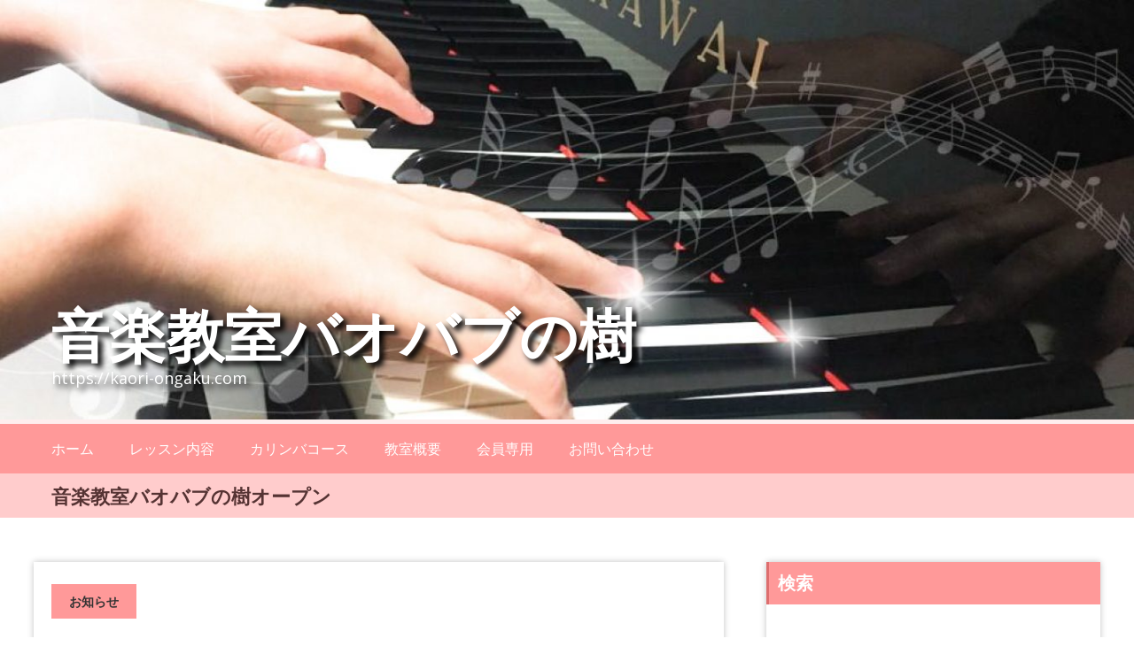

--- FILE ---
content_type: text/html; charset=UTF-8
request_url: https://kaori-ongaku.com/2020/05/08/%E9%9F%B3%E6%A5%BD%E6%95%99%E5%AE%A4%E3%83%90%E3%82%AA%E3%83%90%E3%83%96%E3%81%AE%E6%A8%B9%E3%82%AA%E3%83%BC%E3%83%97%E3%83%B3/
body_size: 10330
content:
<!DOCTYPE html>
<html lang="ja">
<head>
	<meta charset="UTF-8">
	<meta name="viewport" content="width=device-width, initial-scale=1">
	<link rel="profile" href="https://gmpg.org/xfn/11">

	<title>音楽教室バオバブの樹オープン &#8211; 音楽教室バオバブの樹</title>
<meta name='robots' content='max-image-preview:large' />
<link rel='dns-prefetch' href='//www.googletagmanager.com' />
<link rel='dns-prefetch' href='//fonts.googleapis.com' />
<link rel='dns-prefetch' href='//pagead2.googlesyndication.com' />
<link rel="alternate" type="application/rss+xml" title="音楽教室バオバブの樹 &raquo; フィード" href="https://kaori-ongaku.com/feed/" />
<link rel="alternate" type="application/rss+xml" title="音楽教室バオバブの樹 &raquo; コメントフィード" href="https://kaori-ongaku.com/comments/feed/" />
<link rel="alternate" type="application/rss+xml" title="音楽教室バオバブの樹 &raquo; 音楽教室バオバブの樹オープン のコメントのフィード" href="https://kaori-ongaku.com/2020/05/08/%e9%9f%b3%e6%a5%bd%e6%95%99%e5%ae%a4%e3%83%90%e3%82%aa%e3%83%90%e3%83%96%e3%81%ae%e6%a8%b9%e3%82%aa%e3%83%bc%e3%83%97%e3%83%b3/feed/" />
<script type="text/javascript">
/* <![CDATA[ */
window._wpemojiSettings = {"baseUrl":"https:\/\/s.w.org\/images\/core\/emoji\/15.0.3\/72x72\/","ext":".png","svgUrl":"https:\/\/s.w.org\/images\/core\/emoji\/15.0.3\/svg\/","svgExt":".svg","source":{"concatemoji":"https:\/\/kaori-ongaku.com\/wp-includes\/js\/wp-emoji-release.min.js?ver=6.5.7"}};
/*! This file is auto-generated */
!function(i,n){var o,s,e;function c(e){try{var t={supportTests:e,timestamp:(new Date).valueOf()};sessionStorage.setItem(o,JSON.stringify(t))}catch(e){}}function p(e,t,n){e.clearRect(0,0,e.canvas.width,e.canvas.height),e.fillText(t,0,0);var t=new Uint32Array(e.getImageData(0,0,e.canvas.width,e.canvas.height).data),r=(e.clearRect(0,0,e.canvas.width,e.canvas.height),e.fillText(n,0,0),new Uint32Array(e.getImageData(0,0,e.canvas.width,e.canvas.height).data));return t.every(function(e,t){return e===r[t]})}function u(e,t,n){switch(t){case"flag":return n(e,"\ud83c\udff3\ufe0f\u200d\u26a7\ufe0f","\ud83c\udff3\ufe0f\u200b\u26a7\ufe0f")?!1:!n(e,"\ud83c\uddfa\ud83c\uddf3","\ud83c\uddfa\u200b\ud83c\uddf3")&&!n(e,"\ud83c\udff4\udb40\udc67\udb40\udc62\udb40\udc65\udb40\udc6e\udb40\udc67\udb40\udc7f","\ud83c\udff4\u200b\udb40\udc67\u200b\udb40\udc62\u200b\udb40\udc65\u200b\udb40\udc6e\u200b\udb40\udc67\u200b\udb40\udc7f");case"emoji":return!n(e,"\ud83d\udc26\u200d\u2b1b","\ud83d\udc26\u200b\u2b1b")}return!1}function f(e,t,n){var r="undefined"!=typeof WorkerGlobalScope&&self instanceof WorkerGlobalScope?new OffscreenCanvas(300,150):i.createElement("canvas"),a=r.getContext("2d",{willReadFrequently:!0}),o=(a.textBaseline="top",a.font="600 32px Arial",{});return e.forEach(function(e){o[e]=t(a,e,n)}),o}function t(e){var t=i.createElement("script");t.src=e,t.defer=!0,i.head.appendChild(t)}"undefined"!=typeof Promise&&(o="wpEmojiSettingsSupports",s=["flag","emoji"],n.supports={everything:!0,everythingExceptFlag:!0},e=new Promise(function(e){i.addEventListener("DOMContentLoaded",e,{once:!0})}),new Promise(function(t){var n=function(){try{var e=JSON.parse(sessionStorage.getItem(o));if("object"==typeof e&&"number"==typeof e.timestamp&&(new Date).valueOf()<e.timestamp+604800&&"object"==typeof e.supportTests)return e.supportTests}catch(e){}return null}();if(!n){if("undefined"!=typeof Worker&&"undefined"!=typeof OffscreenCanvas&&"undefined"!=typeof URL&&URL.createObjectURL&&"undefined"!=typeof Blob)try{var e="postMessage("+f.toString()+"("+[JSON.stringify(s),u.toString(),p.toString()].join(",")+"));",r=new Blob([e],{type:"text/javascript"}),a=new Worker(URL.createObjectURL(r),{name:"wpTestEmojiSupports"});return void(a.onmessage=function(e){c(n=e.data),a.terminate(),t(n)})}catch(e){}c(n=f(s,u,p))}t(n)}).then(function(e){for(var t in e)n.supports[t]=e[t],n.supports.everything=n.supports.everything&&n.supports[t],"flag"!==t&&(n.supports.everythingExceptFlag=n.supports.everythingExceptFlag&&n.supports[t]);n.supports.everythingExceptFlag=n.supports.everythingExceptFlag&&!n.supports.flag,n.DOMReady=!1,n.readyCallback=function(){n.DOMReady=!0}}).then(function(){return e}).then(function(){var e;n.supports.everything||(n.readyCallback(),(e=n.source||{}).concatemoji?t(e.concatemoji):e.wpemoji&&e.twemoji&&(t(e.twemoji),t(e.wpemoji)))}))}((window,document),window._wpemojiSettings);
/* ]]> */
</script>
<link rel='stylesheet' id='sbi_styles-css' href='https://kaori-ongaku.com/wp-content/plugins/instagram-feed/css/sbi-styles.min.css?ver=6.10.0' type='text/css' media='all' />
<style id='wp-emoji-styles-inline-css' type='text/css'>

	img.wp-smiley, img.emoji {
		display: inline !important;
		border: none !important;
		box-shadow: none !important;
		height: 1em !important;
		width: 1em !important;
		margin: 0 0.07em !important;
		vertical-align: -0.1em !important;
		background: none !important;
		padding: 0 !important;
	}
</style>
<link rel='stylesheet' id='wp-block-library-css' href='https://kaori-ongaku.com/wp-includes/css/dist/block-library/style.min.css?ver=6.5.7' type='text/css' media='all' />
<style id='classic-theme-styles-inline-css' type='text/css'>
/*! This file is auto-generated */
.wp-block-button__link{color:#fff;background-color:#32373c;border-radius:9999px;box-shadow:none;text-decoration:none;padding:calc(.667em + 2px) calc(1.333em + 2px);font-size:1.125em}.wp-block-file__button{background:#32373c;color:#fff;text-decoration:none}
</style>
<style id='global-styles-inline-css' type='text/css'>
body{--wp--preset--color--black: #000000;--wp--preset--color--cyan-bluish-gray: #abb8c3;--wp--preset--color--white: #ffffff;--wp--preset--color--pale-pink: #f78da7;--wp--preset--color--vivid-red: #cf2e2e;--wp--preset--color--luminous-vivid-orange: #ff6900;--wp--preset--color--luminous-vivid-amber: #fcb900;--wp--preset--color--light-green-cyan: #7bdcb5;--wp--preset--color--vivid-green-cyan: #00d084;--wp--preset--color--pale-cyan-blue: #8ed1fc;--wp--preset--color--vivid-cyan-blue: #0693e3;--wp--preset--color--vivid-purple: #9b51e0;--wp--preset--gradient--vivid-cyan-blue-to-vivid-purple: linear-gradient(135deg,rgba(6,147,227,1) 0%,rgb(155,81,224) 100%);--wp--preset--gradient--light-green-cyan-to-vivid-green-cyan: linear-gradient(135deg,rgb(122,220,180) 0%,rgb(0,208,130) 100%);--wp--preset--gradient--luminous-vivid-amber-to-luminous-vivid-orange: linear-gradient(135deg,rgba(252,185,0,1) 0%,rgba(255,105,0,1) 100%);--wp--preset--gradient--luminous-vivid-orange-to-vivid-red: linear-gradient(135deg,rgba(255,105,0,1) 0%,rgb(207,46,46) 100%);--wp--preset--gradient--very-light-gray-to-cyan-bluish-gray: linear-gradient(135deg,rgb(238,238,238) 0%,rgb(169,184,195) 100%);--wp--preset--gradient--cool-to-warm-spectrum: linear-gradient(135deg,rgb(74,234,220) 0%,rgb(151,120,209) 20%,rgb(207,42,186) 40%,rgb(238,44,130) 60%,rgb(251,105,98) 80%,rgb(254,248,76) 100%);--wp--preset--gradient--blush-light-purple: linear-gradient(135deg,rgb(255,206,236) 0%,rgb(152,150,240) 100%);--wp--preset--gradient--blush-bordeaux: linear-gradient(135deg,rgb(254,205,165) 0%,rgb(254,45,45) 50%,rgb(107,0,62) 100%);--wp--preset--gradient--luminous-dusk: linear-gradient(135deg,rgb(255,203,112) 0%,rgb(199,81,192) 50%,rgb(65,88,208) 100%);--wp--preset--gradient--pale-ocean: linear-gradient(135deg,rgb(255,245,203) 0%,rgb(182,227,212) 50%,rgb(51,167,181) 100%);--wp--preset--gradient--electric-grass: linear-gradient(135deg,rgb(202,248,128) 0%,rgb(113,206,126) 100%);--wp--preset--gradient--midnight: linear-gradient(135deg,rgb(2,3,129) 0%,rgb(40,116,252) 100%);--wp--preset--font-size--small: 13px;--wp--preset--font-size--medium: 20px;--wp--preset--font-size--large: 36px;--wp--preset--font-size--x-large: 42px;--wp--preset--spacing--20: 0.44rem;--wp--preset--spacing--30: 0.67rem;--wp--preset--spacing--40: 1rem;--wp--preset--spacing--50: 1.5rem;--wp--preset--spacing--60: 2.25rem;--wp--preset--spacing--70: 3.38rem;--wp--preset--spacing--80: 5.06rem;--wp--preset--shadow--natural: 6px 6px 9px rgba(0, 0, 0, 0.2);--wp--preset--shadow--deep: 12px 12px 50px rgba(0, 0, 0, 0.4);--wp--preset--shadow--sharp: 6px 6px 0px rgba(0, 0, 0, 0.2);--wp--preset--shadow--outlined: 6px 6px 0px -3px rgba(255, 255, 255, 1), 6px 6px rgba(0, 0, 0, 1);--wp--preset--shadow--crisp: 6px 6px 0px rgba(0, 0, 0, 1);}:where(.is-layout-flex){gap: 0.5em;}:where(.is-layout-grid){gap: 0.5em;}body .is-layout-flex{display: flex;}body .is-layout-flex{flex-wrap: wrap;align-items: center;}body .is-layout-flex > *{margin: 0;}body .is-layout-grid{display: grid;}body .is-layout-grid > *{margin: 0;}:where(.wp-block-columns.is-layout-flex){gap: 2em;}:where(.wp-block-columns.is-layout-grid){gap: 2em;}:where(.wp-block-post-template.is-layout-flex){gap: 1.25em;}:where(.wp-block-post-template.is-layout-grid){gap: 1.25em;}.has-black-color{color: var(--wp--preset--color--black) !important;}.has-cyan-bluish-gray-color{color: var(--wp--preset--color--cyan-bluish-gray) !important;}.has-white-color{color: var(--wp--preset--color--white) !important;}.has-pale-pink-color{color: var(--wp--preset--color--pale-pink) !important;}.has-vivid-red-color{color: var(--wp--preset--color--vivid-red) !important;}.has-luminous-vivid-orange-color{color: var(--wp--preset--color--luminous-vivid-orange) !important;}.has-luminous-vivid-amber-color{color: var(--wp--preset--color--luminous-vivid-amber) !important;}.has-light-green-cyan-color{color: var(--wp--preset--color--light-green-cyan) !important;}.has-vivid-green-cyan-color{color: var(--wp--preset--color--vivid-green-cyan) !important;}.has-pale-cyan-blue-color{color: var(--wp--preset--color--pale-cyan-blue) !important;}.has-vivid-cyan-blue-color{color: var(--wp--preset--color--vivid-cyan-blue) !important;}.has-vivid-purple-color{color: var(--wp--preset--color--vivid-purple) !important;}.has-black-background-color{background-color: var(--wp--preset--color--black) !important;}.has-cyan-bluish-gray-background-color{background-color: var(--wp--preset--color--cyan-bluish-gray) !important;}.has-white-background-color{background-color: var(--wp--preset--color--white) !important;}.has-pale-pink-background-color{background-color: var(--wp--preset--color--pale-pink) !important;}.has-vivid-red-background-color{background-color: var(--wp--preset--color--vivid-red) !important;}.has-luminous-vivid-orange-background-color{background-color: var(--wp--preset--color--luminous-vivid-orange) !important;}.has-luminous-vivid-amber-background-color{background-color: var(--wp--preset--color--luminous-vivid-amber) !important;}.has-light-green-cyan-background-color{background-color: var(--wp--preset--color--light-green-cyan) !important;}.has-vivid-green-cyan-background-color{background-color: var(--wp--preset--color--vivid-green-cyan) !important;}.has-pale-cyan-blue-background-color{background-color: var(--wp--preset--color--pale-cyan-blue) !important;}.has-vivid-cyan-blue-background-color{background-color: var(--wp--preset--color--vivid-cyan-blue) !important;}.has-vivid-purple-background-color{background-color: var(--wp--preset--color--vivid-purple) !important;}.has-black-border-color{border-color: var(--wp--preset--color--black) !important;}.has-cyan-bluish-gray-border-color{border-color: var(--wp--preset--color--cyan-bluish-gray) !important;}.has-white-border-color{border-color: var(--wp--preset--color--white) !important;}.has-pale-pink-border-color{border-color: var(--wp--preset--color--pale-pink) !important;}.has-vivid-red-border-color{border-color: var(--wp--preset--color--vivid-red) !important;}.has-luminous-vivid-orange-border-color{border-color: var(--wp--preset--color--luminous-vivid-orange) !important;}.has-luminous-vivid-amber-border-color{border-color: var(--wp--preset--color--luminous-vivid-amber) !important;}.has-light-green-cyan-border-color{border-color: var(--wp--preset--color--light-green-cyan) !important;}.has-vivid-green-cyan-border-color{border-color: var(--wp--preset--color--vivid-green-cyan) !important;}.has-pale-cyan-blue-border-color{border-color: var(--wp--preset--color--pale-cyan-blue) !important;}.has-vivid-cyan-blue-border-color{border-color: var(--wp--preset--color--vivid-cyan-blue) !important;}.has-vivid-purple-border-color{border-color: var(--wp--preset--color--vivid-purple) !important;}.has-vivid-cyan-blue-to-vivid-purple-gradient-background{background: var(--wp--preset--gradient--vivid-cyan-blue-to-vivid-purple) !important;}.has-light-green-cyan-to-vivid-green-cyan-gradient-background{background: var(--wp--preset--gradient--light-green-cyan-to-vivid-green-cyan) !important;}.has-luminous-vivid-amber-to-luminous-vivid-orange-gradient-background{background: var(--wp--preset--gradient--luminous-vivid-amber-to-luminous-vivid-orange) !important;}.has-luminous-vivid-orange-to-vivid-red-gradient-background{background: var(--wp--preset--gradient--luminous-vivid-orange-to-vivid-red) !important;}.has-very-light-gray-to-cyan-bluish-gray-gradient-background{background: var(--wp--preset--gradient--very-light-gray-to-cyan-bluish-gray) !important;}.has-cool-to-warm-spectrum-gradient-background{background: var(--wp--preset--gradient--cool-to-warm-spectrum) !important;}.has-blush-light-purple-gradient-background{background: var(--wp--preset--gradient--blush-light-purple) !important;}.has-blush-bordeaux-gradient-background{background: var(--wp--preset--gradient--blush-bordeaux) !important;}.has-luminous-dusk-gradient-background{background: var(--wp--preset--gradient--luminous-dusk) !important;}.has-pale-ocean-gradient-background{background: var(--wp--preset--gradient--pale-ocean) !important;}.has-electric-grass-gradient-background{background: var(--wp--preset--gradient--electric-grass) !important;}.has-midnight-gradient-background{background: var(--wp--preset--gradient--midnight) !important;}.has-small-font-size{font-size: var(--wp--preset--font-size--small) !important;}.has-medium-font-size{font-size: var(--wp--preset--font-size--medium) !important;}.has-large-font-size{font-size: var(--wp--preset--font-size--large) !important;}.has-x-large-font-size{font-size: var(--wp--preset--font-size--x-large) !important;}
.wp-block-navigation a:where(:not(.wp-element-button)){color: inherit;}
:where(.wp-block-post-template.is-layout-flex){gap: 1.25em;}:where(.wp-block-post-template.is-layout-grid){gap: 1.25em;}
:where(.wp-block-columns.is-layout-flex){gap: 2em;}:where(.wp-block-columns.is-layout-grid){gap: 2em;}
.wp-block-pullquote{font-size: 1.5em;line-height: 1.6;}
</style>
<link rel='stylesheet' id='lazy-p-lightbox-main-css-css' href='https://kaori-ongaku.com/wp-content/plugins/easy-lightbox-wp/css/litebox.min.css?ver=1.1.3' type='text/css' media='' />
<link rel='stylesheet' id='masonic-style-css' href='https://kaori-ongaku.com/wp-content/themes/masonic/style.css?ver=6.5.7' type='text/css' media='all' />
<link rel='stylesheet' id='masonic-google-fonts-css' href='//fonts.googleapis.com/css?family=Open+Sans%3A400%2C300italic%2C700&#038;display=swap&#038;ver=6.5.7' type='text/css' media='all' />
<link rel='stylesheet' id='masonic-font-awesome-css' href='https://kaori-ongaku.com/wp-content/themes/masonic/font-awesome/css/font-awesome.min.css?ver=6.5.7' type='text/css' media='all' />
<script type="text/javascript" src="https://kaori-ongaku.com/wp-includes/js/jquery/jquery.min.js?ver=3.7.1" id="jquery-core-js"></script>
<script type="text/javascript" src="https://kaori-ongaku.com/wp-includes/js/jquery/jquery-migrate.min.js?ver=3.4.1" id="jquery-migrate-js"></script>
<!--[if lte IE 8]>
<script type="text/javascript" src="https://kaori-ongaku.com/wp-content/themes/masonic/js/html5shiv.js?ver=3.7.3" id="html5shiv-js"></script>
<![endif]-->

<!-- Site Kit によって追加された Google タグ（gtag.js）スニペット -->
<!-- Google アナリティクス スニペット (Site Kit が追加) -->
<script type="text/javascript" src="https://www.googletagmanager.com/gtag/js?id=G-CEXLPYGV78" id="google_gtagjs-js" async></script>
<script type="text/javascript" id="google_gtagjs-js-after">
/* <![CDATA[ */
window.dataLayer = window.dataLayer || [];function gtag(){dataLayer.push(arguments);}
gtag("set","linker",{"domains":["kaori-ongaku.com"]});
gtag("js", new Date());
gtag("set", "developer_id.dZTNiMT", true);
gtag("config", "G-CEXLPYGV78");
/* ]]> */
</script>
<link rel="https://api.w.org/" href="https://kaori-ongaku.com/wp-json/" /><link rel="alternate" type="application/json" href="https://kaori-ongaku.com/wp-json/wp/v2/posts/901" /><link rel="EditURI" type="application/rsd+xml" title="RSD" href="https://kaori-ongaku.com/xmlrpc.php?rsd" />
<meta name="generator" content="WordPress 6.5.7" />
<link rel="canonical" href="https://kaori-ongaku.com/2020/05/08/%e9%9f%b3%e6%a5%bd%e6%95%99%e5%ae%a4%e3%83%90%e3%82%aa%e3%83%90%e3%83%96%e3%81%ae%e6%a8%b9%e3%82%aa%e3%83%bc%e3%83%97%e3%83%b3/" />
<link rel='shortlink' href='https://kaori-ongaku.com/?p=901' />
<link rel="alternate" type="application/json+oembed" href="https://kaori-ongaku.com/wp-json/oembed/1.0/embed?url=https%3A%2F%2Fkaori-ongaku.com%2F2020%2F05%2F08%2F%25e9%259f%25b3%25e6%25a5%25bd%25e6%2595%2599%25e5%25ae%25a4%25e3%2583%2590%25e3%2582%25aa%25e3%2583%2590%25e3%2583%2596%25e3%2581%25ae%25e6%25a8%25b9%25e3%2582%25aa%25e3%2583%25bc%25e3%2583%2597%25e3%2583%25b3%2F" />
<link rel="alternate" type="text/xml+oembed" href="https://kaori-ongaku.com/wp-json/oembed/1.0/embed?url=https%3A%2F%2Fkaori-ongaku.com%2F2020%2F05%2F08%2F%25e9%259f%25b3%25e6%25a5%25bd%25e6%2595%2599%25e5%25ae%25a4%25e3%2583%2590%25e3%2582%25aa%25e3%2583%2590%25e3%2583%2596%25e3%2581%25ae%25e6%25a8%25b9%25e3%2582%25aa%25e3%2583%25bc%25e3%2583%2597%25e3%2583%25b3%2F&#038;format=xml" />
	<script type="text/javascript">
		jQuery(document).ready(function() {
			jQuery(".litebox").liteBox();
			jQuery("div[id^=gallery] a").liteBox();

			jQuery('div.gallery a').attr('data-litebox-group', 'galone');
		});
	</script>
	<meta name="generator" content="Site Kit by Google 1.170.0" /><link rel="pingback" href="https://kaori-ongaku.com/xmlrpc.php">   <style type="text/css">
	     blockquote { border-left: 2px solid #dd6e6e; }
           .post-header .entry-author, .post-header .entry-standard, .post-header .entry-date, .post-header .entry-tag { color: #dd6e6e; }
           .entry-author, .entry-standard, .entry-date { color: #dd6e6e; }
           a:hover { color: #dd6e6e; }
           .widget_recent_entries li:before, .widget_recent_comments li:before { color: #dd6e6e; }
           .underline { background: none repeat scroll 0 0 #dd6e6e; }
           .widget-title { border-left: 3px solid #dd6e6e; }
           .sticky { border: 1px solid #dd6e6e; }
           .footer-background { border-top: 5px solid #dd6e6e; }
           .site-title a:hover { color: #dd6e6e; }
           button, input[type="button"], input[type="reset"], input[type="submit"] { background: none repeat scroll 0 0 #dd6e6e; }
           .breadcrums span { color: #dd6e6e; }
           .button:hover { color: #dd6e6e; }
           .catagory-type a:hover { color: #dd6e6e; }
           .copyright a span { color: #dd6e6e; }
           button:hover, input[type="button"]:hover, input[type="reset"]:hover, input[type="submit"]:hover { color: #dd6e6e; }
           .widget_rss li a:hover { color: #dd6e6e; }
           @media screen and (max-width: 768px) { nav li:hover ul li a:hover, nav li a:hover { background: #dd6e6e; } }
           .entry-date a .entry-date:hover { color: #dd6e6e; }
           .wp-pagenavi a, .wp-pagenavi span { border: 1px solid #dd6e6e; }
           
           a { color: #dd3333; }
           .button { color: #dd3333; }
           .catagory-type a { color: #dd3333; }
           .widget_rss li a { color: #dd3333; }
           .entry-date a .entry-date { color: #dd3333; }
           </style>
   
<!-- Site Kit が追加した Google AdSense メタタグ -->
<meta name="google-adsense-platform-account" content="ca-host-pub-2644536267352236">
<meta name="google-adsense-platform-domain" content="sitekit.withgoogle.com">
<!-- Site Kit が追加した End Google AdSense メタタグ -->

<!-- Google AdSense スニペット (Site Kit が追加) -->
<script type="text/javascript" async="async" src="https://pagead2.googlesyndication.com/pagead/js/adsbygoogle.js?client=ca-pub-6600867685626823&amp;host=ca-host-pub-2644536267352236" crossorigin="anonymous"></script>

<!-- (ここまで) Google AdSense スニペット (Site Kit が追加) -->
<link rel="icon" href="https://kaori-ongaku.com/wp-content/uploads/2022/03/cropped-baobabu_school_logo-32x32.png" sizes="32x32" />
<link rel="icon" href="https://kaori-ongaku.com/wp-content/uploads/2022/03/cropped-baobabu_school_logo-192x192.png" sizes="192x192" />
<link rel="apple-touch-icon" href="https://kaori-ongaku.com/wp-content/uploads/2022/03/cropped-baobabu_school_logo-180x180.png" />
<meta name="msapplication-TileImage" content="https://kaori-ongaku.com/wp-content/uploads/2022/03/cropped-baobabu_school_logo-270x270.png" />
		<style type="text/css" id="wp-custom-css">
			.widget_meta {
	display: none;
}
.widget-title {
	background-color: #f99;
}
.navigation {
	background-color: #f99;
}
.site-header {
	background-color: #fee;
}
#masonic .current_page_item a, #masonic .current-menu-item a {
	background-color: #400;
}
nav li a:hover, nav li:hover ul a:hover {
	background-color: #700;
}
.blog-header {
	background-color: #fcc;
}
.blog-site-title h1 {
	color: #533;
}
.footer-background {
	background-color: #f99;
}
header .angled-background {
	display: none;
	/*background-color: #522;*/
}
footer .angled-background {
	display: none;
	/*background-color: #522;*/
}
.copyright .copyright-header {
	font-size: 30px;
	padding: 10px 0;
}
.copyright .copyright-year {
	color: #9c9c9c;
	margin: 0;
}
.copyright-header {
	display: none;
}
.copyright-year {
	text-align :right;
}
.url, .fa {
	display: none;
}
.underline {
	display: none;
}
.entry-content {
	margin-top: 20px;
}
.entry-content hr {
	display: none;
}
.post-31 {
	background-color:#fff
}
.site-title {
	filter: drop-shadow(5px 5px 3px rgba(0,0,0,1));
	font-weight: bold;
}
.site-description {
	filter: drop-shadow(5px 5px 3px rgba(0,0,0,1));
}
.copyright {
	color: #fff;
	filter: drop-shadow(5px 5px 3px rgba(0,0,0,1));
}
.copyright-year {
	display: none;
}
.contact_title {
	width: 25%;
	height: 30px;
}
.contact_item {
	height: 50px;
}
.contact_item input {
	height: 20px;
}
@media screen and (max-width:768px) {
.nav-menu .sub-menu, .nav-menu .children {
	background: #555;
	padding: 0;
	position: static;
	border-top: 1px #eee solid;
}
ul.nav-menu ul a, .nav-menu ul ul a { 			width: auto;
}
ul.sub-menu > li {
	margin: 0px;
}
}
#login_submit {
	margin-bottom: 20px;
}
#new_member {
	width: 250px;
	background-color: #fff;
	border: 0;
}
h2 {
	border-left: 5px solid #600;
	padding: 10px;
	background-color: #fee;
	border-bottom: 1px solid #f99;
	color: #600;
	margin-top: 20px;
	margin-bottom: 30px;
	font-weight: bold;
	border-radius:10px;
}
h3 {
	font-weight: bold;
	margin-bottom: 20px;
	color: #400;
	border-radius:10px;
}
h4 {
	border-radius:10px;
}
.company_area > table td {
	border: 3px solid #fff;
}
.td_doc1 {
	width: 110px;
	background-color: #fdd;
	padding: 5px;
	text-align: center;
	
}
.voice {
	border: 1px solid #eee;
	margin-bottom: 30px;
	background-color: #ffffe6;
	padding: 10px;
	box-shadow: 3px 3px 3px #ccc;
}
.voice_hogosha {
	text-align: right;
	margin: 0;
}
.correction {
	float: left;
	border: 1px solid #400;
	padding: 30px;
	box-shadow: 3px 3px 3px #aaa;
}
.correction a {
	float: left;
	margin: 13px;
}
input.input_button {
	background-color: #400;
	border-radius: 10px;
	width: 200px;
	height: 50px;
	color: #fff;
}
.catagory-type a {
	background-color: #f99;
	color: #333;
	padding: 10px 20px;
	font-weight: bold;
}
.baobabu-table {
	border: none;
}
.baobabu-table tr td {
	padding: 20px 10px;
}
.baobabu_title {
	width: 150px;
}
/* 各ページタイトルバーの高さ */
.blog-header {
	padding: 10px 0;
	line-height: 30px;
}
/* これ以上上はさらわないで */
.lesson_box {
	border-radius: 10px;
	padding: 5px;
	background-color: #fee;
}

#movie50p {
	width: 50%;
}

/* 暫定：お問い合わせ画面 */
#ul_input {
	list-style: none;
}
#ul_input li select {
	border: 1px solid #e4e5e8;
	height: 55px;
}
.li_contact_title {
	background-color: #eef;
	padding: 5px;
	font-size: 1.4em;
	font-weight: bold;
}
.li_contact_item {
	margin: 10px 0 50px 0;
}		</style>
		</head>

<body class="post-template-default single single-post postid-901 single-format-standard">


<div id="page" class="hfeed site">
	<a class="skip-link screen-reader-text" href="#container">コンテンツへスキップ</a>

	<header id="masthead" class="site-header clear">

		<div class="header-image">
			<div id="wp-custom-header" class="wp-custom-header"><figure><img src="https://kaori-ongaku.com/wp-content/uploads/2020/07/cropped-image5-1-1024x379_edited2.jpg" width="1350" height="500" alt="音楽教室バオバブの樹"><div class="angled-background"></div></figure></div>		</div> <!-- .header-image -->

		<div class="site-branding clear">
			<div class="wrapper site-header-text clear">

				<div class="logo-img-holder ">

									</div>

				<div class="main-header">
											<h3 class="site-title">
							<a href="https://kaori-ongaku.com/" rel="home">音楽教室バオバブの樹</a>
						</h3>
																<p class="site-description">https://kaori-ongaku.com</p>
									</div>
			</div>
		</div><!-- .site-branding -->

		<nav class="navigation clear" id="site-navigation">
			<input type="checkbox" id="masonic-toggle" name="masonic-toggle" />
			<label for="masonic-toggle" id="masonic-toggle-label" class="fa fa-navicon fa-2x"></label>
			<div class="wrapper clear" id="masonic">
				<ul id="menu-%e3%83%a1%e3%83%8b%e3%83%a5%e3%83%bc" class="menu nav-menu wrapper clear"><li id="menu-item-243" class="menu-item menu-item-type-custom menu-item-object-custom menu-item-home menu-item-243"><a href="https://kaori-ongaku.com">ホーム</a></li>
<li id="menu-item-585" class="menu-item menu-item-type-custom menu-item-object-custom menu-item-has-children menu-item-585"><a href="/correction/">レッスン内容</a>
<ul class="sub-menu">
	<li id="menu-item-427" class="menu-item menu-item-type-post_type menu-item-object-page menu-item-427"><a href="https://kaori-ongaku.com/correction/">オンライン・動画添削レッスン</a></li>
	<li id="menu-item-190" class="menu-item menu-item-type-post_type menu-item-object-page menu-item-190"><a href="https://kaori-ongaku.com/lesson/">こどものためのレッスン</a></li>
	<li id="menu-item-215" class="menu-item menu-item-type-post_type menu-item-object-page menu-item-215"><a href="https://kaori-ongaku.com/brain-training/">大人のためのおんがく生活</a></li>
	<li id="menu-item-191" class="menu-item menu-item-type-post_type menu-item-object-page menu-item-191"><a href="https://kaori-ongaku.com/cost/">授業料について</a></li>
	<li id="menu-item-636" class="menu-item menu-item-type-post_type menu-item-object-page menu-item-636"><a href="https://kaori-ongaku.com/%e4%bd%93%e9%a8%93%e3%83%ac%e3%83%83%e3%82%b9%e3%83%b3/">体験レッスン</a></li>
</ul>
</li>
<li id="menu-item-1719" class="menu-item menu-item-type-post_type menu-item-object-page menu-item-1719"><a href="https://kaori-ongaku.com/kalimba/">カリンバコース</a></li>
<li id="menu-item-590" class="menu-item menu-item-type-custom menu-item-object-custom menu-item-has-children menu-item-590"><a href="/cassroom-verview/">教室概要</a>
<ul class="sub-menu">
	<li id="menu-item-218" class="menu-item menu-item-type-post_type menu-item-object-page menu-item-218"><a href="https://kaori-ongaku.com/cassroom-verview/">教室概要/講師プロフィール</a></li>
	<li id="menu-item-493" class="menu-item menu-item-type-post_type menu-item-object-page menu-item-493"><a href="https://kaori-ongaku.com/access/">アクセス</a></li>
	<li id="menu-item-241" class="menu-item menu-item-type-post_type menu-item-object-page menu-item-241"><a href="https://kaori-ongaku.com/classroom-terms/">レッスン規約</a></li>
	<li id="menu-item-746" class="menu-item menu-item-type-post_type menu-item-object-page menu-item-privacy-policy menu-item-746"><a rel="privacy-policy" href="https://kaori-ongaku.com/privacy-policy/">プライバシーポリシー</a></li>
</ul>
</li>
<li id="menu-item-1022" class="menu-item menu-item-type-post_type menu-item-object-page menu-item-1022"><a href="https://kaori-ongaku.com/members/">会員専用</a></li>
<li id="menu-item-1916" class="menu-item menu-item-type-post_type menu-item-object-page menu-item-1916"><a href="https://kaori-ongaku.com/contact/">お問い合わせ</a></li>
</ul>							</div>
					</nav><!-- #site-navigation -->

		<div class="inner-wrap masonic-search-toggle">
			
<form role="search" method="get" class="searchform clear" action="https://kaori-ongaku.com/">
   <div class="masonic-search">
      <label class="screen-reader-text">検索:</label>
      <input type="text" value="" name="s" placeholder="入力して、Enter キーを押下..." />
   </div>
</form>		</div>

					<div class="blog-header clear">
				<article class="wrapper">
					<div class="blog-site-title">
																					<h1>音楽教室バオバブの樹オープン</h1>
																		</div>

					
				</article>
			</div>
			</header><!-- #masthead -->

<div class="site-content clear">
   <div id="container" class="wrapper clear">
      <div class="primary">

         
            
<article id="post-901" class="blog-post post-901 post type-post status-publish format-standard hentry category-whatsnew">
   <div class="post-header clear">
      
      <div class="entry-info">
         <div class="catagory-type"><a href="https://kaori-ongaku.com/category/whatsnew/" rel="category tag">お知らせ</a></div><div class="entry-date fa fa-clock-o"><a href="https://kaori-ongaku.com/2020/05/08/%e9%9f%b3%e6%a5%bd%e6%95%99%e5%ae%a4%e3%83%90%e3%82%aa%e3%83%90%e3%83%96%e3%81%ae%e6%a8%b9%e3%82%aa%e3%83%bc%e3%83%97%e3%83%b3/" title="11:17 AM" rel="bookmark"><time class="entry-date published" datetime="2020-05-08T11:17:25+09:00">2020年5月8日</time><time class="updated" datetime="2020-05-08T15:54:44+09:00">2020年5月8日</time></a></div><div class="entry-author vcard author fa fa-user"><a class="url fn n" href="https://kaori-ongaku.com/author/baobabu_tree/">tominagakaori</a></div>      </div><!-- .entry-info -->
   </div><!-- .entry-header -->

   <div class="entry-content">
      <div class="underline"></div>
      <hr>
      
<p>この度「音楽教室バオバブの樹」ホームページをオープンいたしました。</p>



<p>みなさま、どうぞ末永くよろしくお願いいたします。</p>



<p>ただいま、コロナウイルス感染防止のため、教室でのレッスンは休講とさせていただき、動画添削レッスンの方での対応をさせていただいております。</p>
<div class="extra-hatom-entry-title"><span class="entry-title">音楽教室バオバブの樹オープン</span></div>         </div><!-- .entry-content -->
</article><!-- #post-## -->


                  <div class="post-navigation clear">
         <div class="underline"></div>
         <hr>
         <h3 class="screen-reader-text">投稿ナビゲーション</h3>
         <div class="nav-next"><a href="https://kaori-ongaku.com/2020/05/08/%e5%8b%95%e7%94%bb%e6%b7%bb%e5%89%8a%e7%84%a1%e6%96%99%e3%83%ac%e3%83%83%e3%82%b9%e3%83%b3%e3%81%ab%e3%81%a4%e3%81%84%e3%81%a6/" rel="next">動画添削無料レッスンについて<span><i class="fa fa-arrow-circle-o-right"></i></span></a></div>      </div><!-- .navigation -->
      <div class="underline"></div>
      <hr>
      
            
               </div>
      
<div class="secondary">
   <aside id="search-2" class="blog-post widget widget_search"><div class="widget-title"><h3>検索</h3></div>
<form role="search" method="get" class="searchform clear" action="https://kaori-ongaku.com/">
   <div class="masonic-search">
      <label class="screen-reader-text">検索:</label>
      <input type="text" value="" name="s" placeholder="入力して、Enter キーを押下..." />
   </div>
</form></aside><aside id="block-11" class="blog-post widget widget_block"><div class="widget-title"><h3>新着情報</h3></div><div class="wp-widget-group__inner-blocks"><ul class="wp-block-latest-posts__list has-dates wp-block-latest-posts"><li><a class="wp-block-latest-posts__post-title" href="https://kaori-ongaku.com/2025/12/19/%e4%bc%9a%e5%93%a1%e5%b0%82%e7%94%a8%e3%83%9a%e3%83%bc%e3%82%b8%e3%82%92%e6%9b%b4%e6%96%b0%e3%81%97%e3%81%a6%e3%81%84%e3%81%be%e3%81%99%e3%80%82-9/">会員専用ページを更新しています。</a><time datetime="2025-12-19T20:35:26+09:00" class="wp-block-latest-posts__post-date">2025年12月19日</time></li>
<li><a class="wp-block-latest-posts__post-title" href="https://kaori-ongaku.com/2025/09/24/%e4%bc%9a%e5%93%a1%e5%b0%82%e7%94%a8%e3%83%9a%e3%83%bc%e3%82%b8%e3%82%92%e6%9b%b4%e6%96%b0%e3%81%97%e3%81%a6%e3%81%84%e3%81%be%e3%81%99%e3%80%82-8/">会員専用ページを更新しています。</a><time datetime="2025-09-24T17:19:42+09:00" class="wp-block-latest-posts__post-date">2025年9月24日</time></li>
<li><a class="wp-block-latest-posts__post-title" href="https://kaori-ongaku.com/2025/06/27/%e4%bc%9a%e5%93%a1%e5%b0%82%e7%94%a8%e3%83%9a%e3%83%bc%e3%82%b8%e3%82%92%e6%9b%b4%e6%96%b0%e3%81%97%e3%81%a6%e3%81%84%e3%81%be%e3%81%99%e3%80%82-7/">会員専用ページを更新しています。</a><time datetime="2025-06-27T15:16:09+09:00" class="wp-block-latest-posts__post-date">2025年6月27日</time></li>
<li><a class="wp-block-latest-posts__post-title" href="https://kaori-ongaku.com/2025/03/19/%e4%bc%9a%e5%93%a1%e5%b0%82%e7%94%a8%e3%83%9a%e3%83%bc%e3%82%b8%e3%82%92%e6%9b%b4%e6%96%b0%e3%81%97%e3%81%a6%e3%81%84%e3%81%be%e3%81%99%e3%80%82-6/">会員専用ページを更新しています。</a><time datetime="2025-03-19T22:03:45+09:00" class="wp-block-latest-posts__post-date">2025年3月19日</time></li>
<li><a class="wp-block-latest-posts__post-title" href="https://kaori-ongaku.com/2024/12/13/%e4%bc%9a%e5%93%a1%e5%b0%82%e7%94%a8%e3%83%9a%e3%83%bc%e3%82%b8%e3%82%92%e6%9b%b4%e6%96%b0%e3%81%97%e3%81%a6%e3%81%84%e3%81%be%e3%81%99%e3%80%82-5/">会員専用ページを更新しています。</a><time datetime="2024-12-13T12:31:07+09:00" class="wp-block-latest-posts__post-date">2024年12月13日</time></li>
<li><a class="wp-block-latest-posts__post-title" href="https://kaori-ongaku.com/2024/11/22/%e3%82%ab%e3%83%aa%e3%83%b3%e3%83%90%e3%82%b3%e3%83%b3%e3%82%b5%e3%83%bc%e3%83%88%e3%81%ae%e3%81%8a%e7%9f%a5%e3%82%89%e3%81%9b/">カリンバコンサートのお知らせ</a><time datetime="2024-11-22T11:16:39+09:00" class="wp-block-latest-posts__post-date">2024年11月22日</time></li>
<li><a class="wp-block-latest-posts__post-title" href="https://kaori-ongaku.com/2024/09/24/%e4%bc%9a%e5%93%a1%e5%b0%82%e7%94%a8%e3%83%9a%e3%83%bc%e3%82%b8%e3%82%92%e6%9b%b4%e6%96%b0%e3%81%97%e3%81%a6%e3%81%84%e3%81%be%e3%81%99-5/">会員専用ページを更新しています</a><time datetime="2024-09-24T13:08:10+09:00" class="wp-block-latest-posts__post-date">2024年9月24日</time></li>
</ul></div></aside><aside id="block-14" class="blog-post widget widget_block"><div class="widget-title"><h3>カテゴリ</h3></div><div class="wp-widget-group__inner-blocks"><ul class="wp-block-categories-list wp-block-categories">	<li class="cat-item cat-item-4"><a href="https://kaori-ongaku.com/category/movie/">オンライン・動画添削レッスン</a> (2)
</li>
	<li class="cat-item cat-item-3"><a href="https://kaori-ongaku.com/category/whatsnew/">お知らせ</a> (62)
</li>
	<li class="cat-item cat-item-7"><a href="https://kaori-ongaku.com/category/lesson/">こどものためのレッスン</a> (36)
</li>
	<li class="cat-item cat-item-1"><a href="https://kaori-ongaku.com/category/kalimba/">京都カリンバ教室</a> (28)
</li>
</ul></div></aside><aside id="block-5" class="blog-post widget widget_block widget_media_image">
<figure class="wp-block-image"><a href="./kalimba/"><img decoding="async" src="https://kaori-ongaku.com/wp-content/uploads/2022/04/S__27934747-1024x342.jpg" alt=""/></a></figure>
</aside><aside id="archives-2" class="blog-post widget widget_archive"><div class="widget-title"><h3>過去の投稿</h3></div>
			<ul>
					<li><a href='https://kaori-ongaku.com/2025/12/'>2025年12月</a></li>
	<li><a href='https://kaori-ongaku.com/2025/09/'>2025年9月</a></li>
	<li><a href='https://kaori-ongaku.com/2025/06/'>2025年6月</a></li>
	<li><a href='https://kaori-ongaku.com/2025/03/'>2025年3月</a></li>
	<li><a href='https://kaori-ongaku.com/2024/12/'>2024年12月</a></li>
	<li><a href='https://kaori-ongaku.com/2024/11/'>2024年11月</a></li>
	<li><a href='https://kaori-ongaku.com/2024/09/'>2024年9月</a></li>
	<li><a href='https://kaori-ongaku.com/2024/08/'>2024年8月</a></li>
	<li><a href='https://kaori-ongaku.com/2024/07/'>2024年7月</a></li>
	<li><a href='https://kaori-ongaku.com/2024/06/'>2024年6月</a></li>
	<li><a href='https://kaori-ongaku.com/2024/05/'>2024年5月</a></li>
	<li><a href='https://kaori-ongaku.com/2024/03/'>2024年3月</a></li>
	<li><a href='https://kaori-ongaku.com/2024/02/'>2024年2月</a></li>
	<li><a href='https://kaori-ongaku.com/2023/12/'>2023年12月</a></li>
	<li><a href='https://kaori-ongaku.com/2023/10/'>2023年10月</a></li>
	<li><a href='https://kaori-ongaku.com/2023/07/'>2023年7月</a></li>
	<li><a href='https://kaori-ongaku.com/2023/03/'>2023年3月</a></li>
	<li><a href='https://kaori-ongaku.com/2023/02/'>2023年2月</a></li>
	<li><a href='https://kaori-ongaku.com/2023/01/'>2023年1月</a></li>
	<li><a href='https://kaori-ongaku.com/2022/12/'>2022年12月</a></li>
	<li><a href='https://kaori-ongaku.com/2022/11/'>2022年11月</a></li>
	<li><a href='https://kaori-ongaku.com/2022/10/'>2022年10月</a></li>
	<li><a href='https://kaori-ongaku.com/2022/09/'>2022年9月</a></li>
	<li><a href='https://kaori-ongaku.com/2022/08/'>2022年8月</a></li>
	<li><a href='https://kaori-ongaku.com/2022/07/'>2022年7月</a></li>
	<li><a href='https://kaori-ongaku.com/2022/06/'>2022年6月</a></li>
	<li><a href='https://kaori-ongaku.com/2022/05/'>2022年5月</a></li>
	<li><a href='https://kaori-ongaku.com/2022/04/'>2022年4月</a></li>
	<li><a href='https://kaori-ongaku.com/2022/03/'>2022年3月</a></li>
	<li><a href='https://kaori-ongaku.com/2022/02/'>2022年2月</a></li>
	<li><a href='https://kaori-ongaku.com/2022/01/'>2022年1月</a></li>
	<li><a href='https://kaori-ongaku.com/2021/12/'>2021年12月</a></li>
	<li><a href='https://kaori-ongaku.com/2021/10/'>2021年10月</a></li>
	<li><a href='https://kaori-ongaku.com/2021/09/'>2021年9月</a></li>
	<li><a href='https://kaori-ongaku.com/2021/08/'>2021年8月</a></li>
	<li><a href='https://kaori-ongaku.com/2021/07/'>2021年7月</a></li>
	<li><a href='https://kaori-ongaku.com/2021/06/'>2021年6月</a></li>
	<li><a href='https://kaori-ongaku.com/2021/03/'>2021年3月</a></li>
	<li><a href='https://kaori-ongaku.com/2021/02/'>2021年2月</a></li>
	<li><a href='https://kaori-ongaku.com/2021/01/'>2021年1月</a></li>
	<li><a href='https://kaori-ongaku.com/2020/12/'>2020年12月</a></li>
	<li><a href='https://kaori-ongaku.com/2020/11/'>2020年11月</a></li>
	<li><a href='https://kaori-ongaku.com/2020/10/'>2020年10月</a></li>
	<li><a href='https://kaori-ongaku.com/2020/09/'>2020年9月</a></li>
	<li><a href='https://kaori-ongaku.com/2020/08/'>2020年8月</a></li>
	<li><a href='https://kaori-ongaku.com/2020/07/'>2020年7月</a></li>
	<li><a href='https://kaori-ongaku.com/2020/06/'>2020年6月</a></li>
	<li><a href='https://kaori-ongaku.com/2020/05/'>2020年5月</a></li>
			</ul>

			</aside></div>   </div><!-- #container -->
</div><!-- .site-content clear -->


</div><!-- #page -->
<footer class="footer-background">
   <div class="footer-content wrapper clear">
      <div class="clear">
                     <div class="tg-one-third">
               <aside id="nav_menu-3" class="widget widget_nav_menu"><div class="widget-title"><h3>レッスン内容</h3></div><div class="menu-%e3%83%a1%e3%83%8b%e3%83%a5%e3%83%bc-container"><ul id="menu-%e3%83%a1%e3%83%8b%e3%83%a5%e3%83%bc-1" class="menu"><li class="menu-item menu-item-type-custom menu-item-object-custom menu-item-home menu-item-243"><a href="https://kaori-ongaku.com">ホーム</a></li>
<li class="menu-item menu-item-type-custom menu-item-object-custom menu-item-has-children menu-item-585"><a href="/correction/">レッスン内容</a>
<ul class="sub-menu">
	<li class="menu-item menu-item-type-post_type menu-item-object-page menu-item-427"><a href="https://kaori-ongaku.com/correction/">オンライン・動画添削レッスン</a></li>
	<li class="menu-item menu-item-type-post_type menu-item-object-page menu-item-190"><a href="https://kaori-ongaku.com/lesson/">こどものためのレッスン</a></li>
	<li class="menu-item menu-item-type-post_type menu-item-object-page menu-item-215"><a href="https://kaori-ongaku.com/brain-training/">大人のためのおんがく生活</a></li>
	<li class="menu-item menu-item-type-post_type menu-item-object-page menu-item-191"><a href="https://kaori-ongaku.com/cost/">授業料について</a></li>
	<li class="menu-item menu-item-type-post_type menu-item-object-page menu-item-636"><a href="https://kaori-ongaku.com/%e4%bd%93%e9%a8%93%e3%83%ac%e3%83%83%e3%82%b9%e3%83%b3/">体験レッスン</a></li>
</ul>
</li>
<li class="menu-item menu-item-type-post_type menu-item-object-page menu-item-1719"><a href="https://kaori-ongaku.com/kalimba/">カリンバコース</a></li>
<li class="menu-item menu-item-type-custom menu-item-object-custom menu-item-has-children menu-item-590"><a href="/cassroom-verview/">教室概要</a>
<ul class="sub-menu">
	<li class="menu-item menu-item-type-post_type menu-item-object-page menu-item-218"><a href="https://kaori-ongaku.com/cassroom-verview/">教室概要/講師プロフィール</a></li>
	<li class="menu-item menu-item-type-post_type menu-item-object-page menu-item-493"><a href="https://kaori-ongaku.com/access/">アクセス</a></li>
	<li class="menu-item menu-item-type-post_type menu-item-object-page menu-item-241"><a href="https://kaori-ongaku.com/classroom-terms/">レッスン規約</a></li>
	<li class="menu-item menu-item-type-post_type menu-item-object-page menu-item-privacy-policy menu-item-746"><a rel="privacy-policy" href="https://kaori-ongaku.com/privacy-policy/">プライバシーポリシー</a></li>
</ul>
</li>
<li class="menu-item menu-item-type-post_type menu-item-object-page menu-item-1022"><a href="https://kaori-ongaku.com/members/">会員専用</a></li>
<li class="menu-item menu-item-type-post_type menu-item-object-page menu-item-1916"><a href="https://kaori-ongaku.com/contact/">お問い合わせ</a></li>
</ul></div></aside><aside id="categories-2" class="widget widget_categories"><div class="widget-title"><h3>カテゴリー</h3></div>
			<ul>
					<li class="cat-item cat-item-4"><a href="https://kaori-ongaku.com/category/movie/">オンライン・動画添削レッスン</a>
</li>
	<li class="cat-item cat-item-3"><a href="https://kaori-ongaku.com/category/whatsnew/">お知らせ</a>
</li>
	<li class="cat-item cat-item-7"><a href="https://kaori-ongaku.com/category/lesson/">こどものためのレッスン</a>
</li>
	<li class="cat-item cat-item-1"><a href="https://kaori-ongaku.com/category/kalimba/">京都カリンバ教室</a>
</li>
			</ul>

			</aside><aside id="meta-2" class="widget widget_meta"><div class="widget-title"><h3>メタ情報</h3></div>
		<ul>
						<li><a href="https://kaori-ongaku.com/login_681568psk">ログイン</a></li>
			<li><a href="https://kaori-ongaku.com/feed/">投稿フィード</a></li>
			<li><a href="https://kaori-ongaku.com/comments/feed/">コメントフィード</a></li>

			<li><a href="https://ja.wordpress.org/">WordPress.org</a></li>
		</ul>

		</aside>            </div>
                              <div class="tg-one-third">
               <aside id="block-17" class="widget widget_block widget_recent_entries"><ul class="wp-block-latest-posts__list has-dates wp-block-latest-posts"><li><a class="wp-block-latest-posts__post-title" href="https://kaori-ongaku.com/2025/12/19/%e4%bc%9a%e5%93%a1%e5%b0%82%e7%94%a8%e3%83%9a%e3%83%bc%e3%82%b8%e3%82%92%e6%9b%b4%e6%96%b0%e3%81%97%e3%81%a6%e3%81%84%e3%81%be%e3%81%99%e3%80%82-9/">会員専用ページを更新しています。</a><time datetime="2025-12-19T20:35:26+09:00" class="wp-block-latest-posts__post-date">2025年12月19日</time><div class="wp-block-latest-posts__post-excerpt">2025年12月14日　「音楽教室バオバブの樹ピア</div></li>
<li><a class="wp-block-latest-posts__post-title" href="https://kaori-ongaku.com/2025/09/24/%e4%bc%9a%e5%93%a1%e5%b0%82%e7%94%a8%e3%83%9a%e3%83%bc%e3%82%b8%e3%82%92%e6%9b%b4%e6%96%b0%e3%81%97%e3%81%a6%e3%81%84%e3%81%be%e3%81%99%e3%80%82-8/">会員専用ページを更新しています。</a><time datetime="2025-09-24T17:19:42+09:00" class="wp-block-latest-posts__post-date">2025年9月24日</time><div class="wp-block-latest-posts__post-excerpt">レッスンカレンダーを更新しています。レッスン生の皆</div></li>
<li><a class="wp-block-latest-posts__post-title" href="https://kaori-ongaku.com/2025/06/27/%e4%bc%9a%e5%93%a1%e5%b0%82%e7%94%a8%e3%83%9a%e3%83%bc%e3%82%b8%e3%82%92%e6%9b%b4%e6%96%b0%e3%81%97%e3%81%a6%e3%81%84%e3%81%be%e3%81%99%e3%80%82-7/">会員専用ページを更新しています。</a><time datetime="2025-06-27T15:16:09+09:00" class="wp-block-latest-posts__post-date">2025年6月27日</time><div class="wp-block-latest-posts__post-excerpt">2025年7月～9月のレッスンカレンダーを更新して</div></li>
<li><a class="wp-block-latest-posts__post-title" href="https://kaori-ongaku.com/2025/03/19/%e4%bc%9a%e5%93%a1%e5%b0%82%e7%94%a8%e3%83%9a%e3%83%bc%e3%82%b8%e3%82%92%e6%9b%b4%e6%96%b0%e3%81%97%e3%81%a6%e3%81%84%e3%81%be%e3%81%99%e3%80%82-6/">会員専用ページを更新しています。</a><time datetime="2025-03-19T22:03:45+09:00" class="wp-block-latest-posts__post-date">2025年3月19日</time><div class="wp-block-latest-posts__post-excerpt">2025年4月～6月のレッスンカレンダーを更新して</div></li>
</ul></aside>            </div>
                        </div>
      <div class="copyright clear">
         <div class="copyright-header">音楽教室バオバブの樹</div>
         <div class="copyright-year">&copy;2026</div>
         ©2022 音楽教室バオバブの樹      </div>
   </div>
   <div class="angled-background"></div>
</footer>

<!-- Instagram Feed JS -->
<script type="text/javascript">
var sbiajaxurl = "https://kaori-ongaku.com/wp-admin/admin-ajax.php";
</script>
<script type="text/javascript" src="https://kaori-ongaku.com/wp-content/plugins/easy-lightbox-wp/js/images-loaded.min.js?ver=1.1.3" id="lazy-p-lightbox-image-l-js-js"></script>
<script type="text/javascript" src="https://kaori-ongaku.com/wp-content/plugins/easy-lightbox-wp/js/litebox.min.js?ver=1.1.3" id="lazy-p-lightbox-main-js-js"></script>
<script type="text/javascript" src="https://kaori-ongaku.com/wp-content/themes/masonic/js/search-toggle.js?ver=20150106" id="masonic-search-toggle-js"></script>
<script type="text/javascript" src="https://kaori-ongaku.com/wp-content/themes/masonic/js/fitvids/jquery.fitvids.js?ver=20150331" id="masonic-fitvids-js"></script>
<script type="text/javascript" src="https://kaori-ongaku.com/wp-content/themes/masonic/js/fitvids/fitvids-setting.js?ver=20150331" id="masonic-fitvids-setting-js"></script>
<script type="text/javascript" src="https://kaori-ongaku.com/wp-content/themes/masonic/js/skip-link-focus-fix.js?ver=20130115" id="masonic-skip-link-focus-fix-js"></script>
<script type="text/javascript" src="https://kaori-ongaku.com/wp-content/themes/masonic/js/jquery.bxslider/jquery.bxslider.min.js?ver=20130115" id="masonic-bxslider-js"></script>
<script type="text/javascript" src="https://kaori-ongaku.com/wp-content/themes/masonic/js/masonic-custom.js?ver=6.5.7" id="masonic-custom-js"></script>

</body>
</html>

--- FILE ---
content_type: text/html; charset=utf-8
request_url: https://www.google.com/recaptcha/api2/aframe
body_size: 249
content:
<!DOCTYPE HTML><html><head><meta http-equiv="content-type" content="text/html; charset=UTF-8"></head><body><script nonce="3CfaXFl1XdEIFXsnDRsBzw">/** Anti-fraud and anti-abuse applications only. See google.com/recaptcha */ try{var clients={'sodar':'https://pagead2.googlesyndication.com/pagead/sodar?'};window.addEventListener("message",function(a){try{if(a.source===window.parent){var b=JSON.parse(a.data);var c=clients[b['id']];if(c){var d=document.createElement('img');d.src=c+b['params']+'&rc='+(localStorage.getItem("rc::a")?sessionStorage.getItem("rc::b"):"");window.document.body.appendChild(d);sessionStorage.setItem("rc::e",parseInt(sessionStorage.getItem("rc::e")||0)+1);localStorage.setItem("rc::h",'1769212682886');}}}catch(b){}});window.parent.postMessage("_grecaptcha_ready", "*");}catch(b){}</script></body></html>